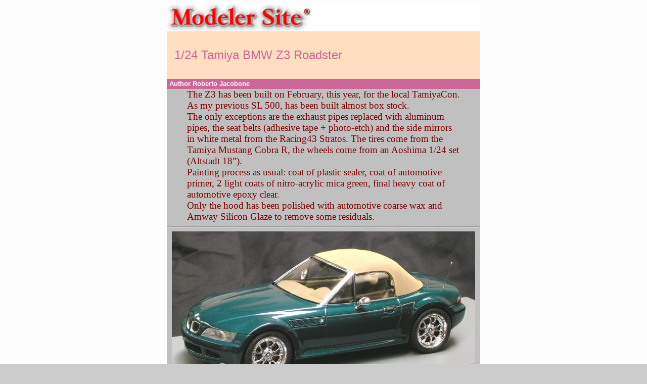

--- FILE ---
content_type: text/html
request_url: https://www.modelersite.com/gallery/BMW_Z3_2003-6-6/BMW_Z3_2003-6-6.htm
body_size: 2235
content:
<html>
<head>
<meta http-equiv="Content-Type" content="text/html; charset=windows-1252">
<title>1/24 Tamiya BMW Z3 Roadster</title>
<LINK href="../../Articulos.css" rel=stylesheet>
<base target="_blank">
</head>
<body bgcolor="#CCCCCC" background="../../Fondo.jpg" link="#0E04C8" vlink="#0E04C8">
<div align="center"><center>
<table border="0" width="620" cellspacing="0" cellpadding="0" height="178">
<tr><td width="375" height="1" bgcolor="#FFFFFF">


<a target="_blank" href="http://www.modelersite.com"><img border="0" src="../../MS_Logo1.gif" width="289" height="54"></a></td>
<td width="241" height="1" bgcolor="#FFFFFF">&nbsp;</td>
</tr>

<td width="375" height="94" bgcolor="#FFDFBF">
<p class="Articulo"><font color="#CC6699">1/24 Tamiya BMW Z3 Roadster</font>
</td>
<td width="241" height="94" bgcolor="#FFDFBF">&nbsp;
</td>
</tr>
<tr>
<td width="375" height="20" bgcolor="#CC6699">
<p class="Titulo">Author Roberto Jacobone</p>
</td>
<td width="241" height="20" bgcolor="#CC6699">
<p align="center">&nbsp;</p>
</td>
</tr>
</center>
<center>
<tr>
<td width="618" colspan="2" height="122" bgcolor="#C0C0C0">
<p align="left" class="Introduccion">The Z3 has been built on February, this year, for the local TamiyaCon. As my previous SL 500, has been built almost box stock. <br>
The only exceptions are the exhaust pipes replaced with aluminum pipes, the seat belts (adhesive tape + photo-etch) and the side mirrors in white metal from the Racing43 Stratos. The tires come from the Tamiya Mustang Cobra R, the wheels come from an Aoshima 1/24 set (Altstadt 18”).<br>
Painting process as usual: coat of plastic sealer, coat of automotive primer, 2 light coats of nitro-acrylic mica green, final heavy coat of automotive epoxy clear.<br>
Only the hood has been polished with automotive coarse wax and Amway Silicon Glaze to remove some residuals.<br>
</p>
<hr>
<div align="center"><center>
<table border="0" width="450" cellspacing="0" cellpadding="0">
<tr>
<td width="100%" align="center">
<a href="z32.jpg">
<img src="z32_s.jpg" width="600" height="314">
</a>
</td>
</tr>
<tr>
<td width="100%" align="center">
<a href="z33.jpg">
<img src="z33_s.jpg" width="600" height="321">
</a>
</td>
</tr>
</table>
</center></div>
</td>
</tr>
</center>
</table>
</div>
</body>
</html>